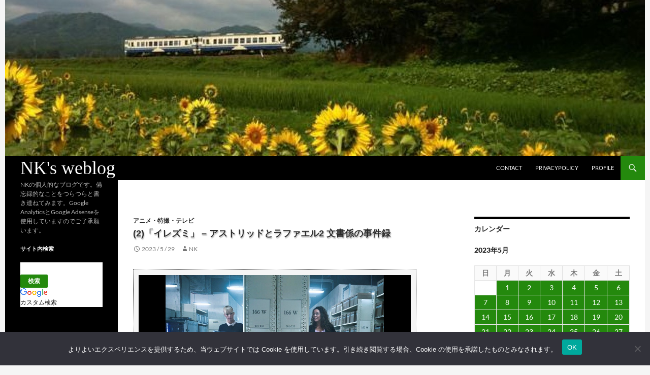

--- FILE ---
content_type: text/html; charset=UTF-8
request_url: https://kawashiri.jp/20230529/entry36195
body_size: 15914
content:
<!DOCTYPE html>
<!--[if IE 7]>
<html class="ie ie7" lang="ja">
<![endif]-->
<!--[if IE 8]>
<html class="ie ie8" lang="ja">
<![endif]-->
<!--[if !(IE 7) & !(IE 8)]><!-->
<html lang="ja">
<!--<![endif]-->
<head>

	<!-- Global site tag (gtag.js) - Google Analytics -->
<script async src="https://www.googletagmanager.com/gtag/js?id=UA-1350143-1"></script>
<script>
  window.dataLayer = window.dataLayer || [];
  function gtag(){dataLayer.push(arguments);}
  gtag('js', new Date());

  gtag('config', 'UA-1350143-1');
</script>

<script async src="//pagead2.googlesyndication.com/pagead/js/adsbygoogle.js"></script>
<script>
     (adsbygoogle = window.adsbygoogle || []).push({
          google_ad_client: "ca-pub-9980248710878085",
          enable_page_level_ads: true
     });
</script>
	
		<meta charset="UTF-8">
	<meta name="viewport" content="width=device-width">
	<title>(2)「イレズミ」 &#8211; アストリッドとラファエル2 文書係の事件録 | NK&#039;s weblog</title>
	<link rel="profile" href="http://gmpg.org/xfn/11">
	<link rel="pingback" href="https://kawashiri.jp/wp/xmlrpc.php">
	<!--[if lt IE 9]>
	<script src="https://kawashiri.jp/wp/wp-content/themes/twentyfourteen/js/html5.js"></script>
	<![endif]-->
	<meta name='robots' content='max-image-preview:large' />
<!-- Jetpack Site Verification Tags -->
<meta name="google-site-verification" content="yRex5DvbINpoFtjm_lk5Jc6IlNCz12YVbKoTVs8rCNE" />
<link rel='dns-prefetch' href='//challenges.cloudflare.com' />
<link rel='dns-prefetch' href='//secure.gravatar.com' />
<link rel='dns-prefetch' href='//www.googletagmanager.com' />
<link rel='dns-prefetch' href='//stats.wp.com' />
<link rel='dns-prefetch' href='//v0.wordpress.com' />
<link rel='dns-prefetch' href='//pagead2.googlesyndication.com' />
<link rel="alternate" type="application/rss+xml" title="NK&#039;s weblog &raquo; フィード" href="https://kawashiri.jp/feed" />
<link rel="alternate" type="application/rss+xml" title="NK&#039;s weblog &raquo; コメントフィード" href="https://kawashiri.jp/comments/feed" />
<link rel="alternate" title="oEmbed (JSON)" type="application/json+oembed" href="https://kawashiri.jp/wp-json/oembed/1.0/embed?url=https%3A%2F%2Fkawashiri.jp%2F20230529%2Fentry36195" />
<link rel="alternate" title="oEmbed (XML)" type="text/xml+oembed" href="https://kawashiri.jp/wp-json/oembed/1.0/embed?url=https%3A%2F%2Fkawashiri.jp%2F20230529%2Fentry36195&#038;format=xml" />
<style id='wp-img-auto-sizes-contain-inline-css'>
img:is([sizes=auto i],[sizes^="auto," i]){contain-intrinsic-size:3000px 1500px}
/*# sourceURL=wp-img-auto-sizes-contain-inline-css */
</style>
<link rel='stylesheet' id='twentyfourteen-jetpack-css' href='https://kawashiri.jp/wp/wp-content/plugins/jetpack/modules/theme-tools/compat/twentyfourteen.css?ver=15.4' media='all' />
<link rel='stylesheet' id='jetpack_related-posts-css' href='https://kawashiri.jp/wp/wp-content/plugins/jetpack/modules/related-posts/related-posts.css?ver=20240116' media='all' />
<style id='wp-emoji-styles-inline-css'>

	img.wp-smiley, img.emoji {
		display: inline !important;
		border: none !important;
		box-shadow: none !important;
		height: 1em !important;
		width: 1em !important;
		margin: 0 0.07em !important;
		vertical-align: -0.1em !important;
		background: none !important;
		padding: 0 !important;
	}
/*# sourceURL=wp-emoji-styles-inline-css */
</style>
<style id='wp-block-library-inline-css'>
:root{--wp-block-synced-color:#7a00df;--wp-block-synced-color--rgb:122,0,223;--wp-bound-block-color:var(--wp-block-synced-color);--wp-editor-canvas-background:#ddd;--wp-admin-theme-color:#007cba;--wp-admin-theme-color--rgb:0,124,186;--wp-admin-theme-color-darker-10:#006ba1;--wp-admin-theme-color-darker-10--rgb:0,107,160.5;--wp-admin-theme-color-darker-20:#005a87;--wp-admin-theme-color-darker-20--rgb:0,90,135;--wp-admin-border-width-focus:2px}@media (min-resolution:192dpi){:root{--wp-admin-border-width-focus:1.5px}}.wp-element-button{cursor:pointer}:root .has-very-light-gray-background-color{background-color:#eee}:root .has-very-dark-gray-background-color{background-color:#313131}:root .has-very-light-gray-color{color:#eee}:root .has-very-dark-gray-color{color:#313131}:root .has-vivid-green-cyan-to-vivid-cyan-blue-gradient-background{background:linear-gradient(135deg,#00d084,#0693e3)}:root .has-purple-crush-gradient-background{background:linear-gradient(135deg,#34e2e4,#4721fb 50%,#ab1dfe)}:root .has-hazy-dawn-gradient-background{background:linear-gradient(135deg,#faaca8,#dad0ec)}:root .has-subdued-olive-gradient-background{background:linear-gradient(135deg,#fafae1,#67a671)}:root .has-atomic-cream-gradient-background{background:linear-gradient(135deg,#fdd79a,#004a59)}:root .has-nightshade-gradient-background{background:linear-gradient(135deg,#330968,#31cdcf)}:root .has-midnight-gradient-background{background:linear-gradient(135deg,#020381,#2874fc)}:root{--wp--preset--font-size--normal:16px;--wp--preset--font-size--huge:42px}.has-regular-font-size{font-size:1em}.has-larger-font-size{font-size:2.625em}.has-normal-font-size{font-size:var(--wp--preset--font-size--normal)}.has-huge-font-size{font-size:var(--wp--preset--font-size--huge)}.has-text-align-center{text-align:center}.has-text-align-left{text-align:left}.has-text-align-right{text-align:right}.has-fit-text{white-space:nowrap!important}#end-resizable-editor-section{display:none}.aligncenter{clear:both}.items-justified-left{justify-content:flex-start}.items-justified-center{justify-content:center}.items-justified-right{justify-content:flex-end}.items-justified-space-between{justify-content:space-between}.screen-reader-text{border:0;clip-path:inset(50%);height:1px;margin:-1px;overflow:hidden;padding:0;position:absolute;width:1px;word-wrap:normal!important}.screen-reader-text:focus{background-color:#ddd;clip-path:none;color:#444;display:block;font-size:1em;height:auto;left:5px;line-height:normal;padding:15px 23px 14px;text-decoration:none;top:5px;width:auto;z-index:100000}html :where(.has-border-color){border-style:solid}html :where([style*=border-top-color]){border-top-style:solid}html :where([style*=border-right-color]){border-right-style:solid}html :where([style*=border-bottom-color]){border-bottom-style:solid}html :where([style*=border-left-color]){border-left-style:solid}html :where([style*=border-width]){border-style:solid}html :where([style*=border-top-width]){border-top-style:solid}html :where([style*=border-right-width]){border-right-style:solid}html :where([style*=border-bottom-width]){border-bottom-style:solid}html :where([style*=border-left-width]){border-left-style:solid}html :where(img[class*=wp-image-]){height:auto;max-width:100%}:where(figure){margin:0 0 1em}html :where(.is-position-sticky){--wp-admin--admin-bar--position-offset:var(--wp-admin--admin-bar--height,0px)}@media screen and (max-width:600px){html :where(.is-position-sticky){--wp-admin--admin-bar--position-offset:0px}}

/*# sourceURL=wp-block-library-inline-css */
</style><style id='global-styles-inline-css'>
:root{--wp--preset--aspect-ratio--square: 1;--wp--preset--aspect-ratio--4-3: 4/3;--wp--preset--aspect-ratio--3-4: 3/4;--wp--preset--aspect-ratio--3-2: 3/2;--wp--preset--aspect-ratio--2-3: 2/3;--wp--preset--aspect-ratio--16-9: 16/9;--wp--preset--aspect-ratio--9-16: 9/16;--wp--preset--color--black: #000;--wp--preset--color--cyan-bluish-gray: #abb8c3;--wp--preset--color--white: #fff;--wp--preset--color--pale-pink: #f78da7;--wp--preset--color--vivid-red: #cf2e2e;--wp--preset--color--luminous-vivid-orange: #ff6900;--wp--preset--color--luminous-vivid-amber: #fcb900;--wp--preset--color--light-green-cyan: #7bdcb5;--wp--preset--color--vivid-green-cyan: #00d084;--wp--preset--color--pale-cyan-blue: #8ed1fc;--wp--preset--color--vivid-cyan-blue: #0693e3;--wp--preset--color--vivid-purple: #9b51e0;--wp--preset--color--green: #24890d;--wp--preset--color--dark-gray: #2b2b2b;--wp--preset--color--medium-gray: #767676;--wp--preset--color--light-gray: #f5f5f5;--wp--preset--gradient--vivid-cyan-blue-to-vivid-purple: linear-gradient(135deg,rgb(6,147,227) 0%,rgb(155,81,224) 100%);--wp--preset--gradient--light-green-cyan-to-vivid-green-cyan: linear-gradient(135deg,rgb(122,220,180) 0%,rgb(0,208,130) 100%);--wp--preset--gradient--luminous-vivid-amber-to-luminous-vivid-orange: linear-gradient(135deg,rgb(252,185,0) 0%,rgb(255,105,0) 100%);--wp--preset--gradient--luminous-vivid-orange-to-vivid-red: linear-gradient(135deg,rgb(255,105,0) 0%,rgb(207,46,46) 100%);--wp--preset--gradient--very-light-gray-to-cyan-bluish-gray: linear-gradient(135deg,rgb(238,238,238) 0%,rgb(169,184,195) 100%);--wp--preset--gradient--cool-to-warm-spectrum: linear-gradient(135deg,rgb(74,234,220) 0%,rgb(151,120,209) 20%,rgb(207,42,186) 40%,rgb(238,44,130) 60%,rgb(251,105,98) 80%,rgb(254,248,76) 100%);--wp--preset--gradient--blush-light-purple: linear-gradient(135deg,rgb(255,206,236) 0%,rgb(152,150,240) 100%);--wp--preset--gradient--blush-bordeaux: linear-gradient(135deg,rgb(254,205,165) 0%,rgb(254,45,45) 50%,rgb(107,0,62) 100%);--wp--preset--gradient--luminous-dusk: linear-gradient(135deg,rgb(255,203,112) 0%,rgb(199,81,192) 50%,rgb(65,88,208) 100%);--wp--preset--gradient--pale-ocean: linear-gradient(135deg,rgb(255,245,203) 0%,rgb(182,227,212) 50%,rgb(51,167,181) 100%);--wp--preset--gradient--electric-grass: linear-gradient(135deg,rgb(202,248,128) 0%,rgb(113,206,126) 100%);--wp--preset--gradient--midnight: linear-gradient(135deg,rgb(2,3,129) 0%,rgb(40,116,252) 100%);--wp--preset--font-size--small: 13px;--wp--preset--font-size--medium: 20px;--wp--preset--font-size--large: 36px;--wp--preset--font-size--x-large: 42px;--wp--preset--spacing--20: 0.44rem;--wp--preset--spacing--30: 0.67rem;--wp--preset--spacing--40: 1rem;--wp--preset--spacing--50: 1.5rem;--wp--preset--spacing--60: 2.25rem;--wp--preset--spacing--70: 3.38rem;--wp--preset--spacing--80: 5.06rem;--wp--preset--shadow--natural: 6px 6px 9px rgba(0, 0, 0, 0.2);--wp--preset--shadow--deep: 12px 12px 50px rgba(0, 0, 0, 0.4);--wp--preset--shadow--sharp: 6px 6px 0px rgba(0, 0, 0, 0.2);--wp--preset--shadow--outlined: 6px 6px 0px -3px rgb(255, 255, 255), 6px 6px rgb(0, 0, 0);--wp--preset--shadow--crisp: 6px 6px 0px rgb(0, 0, 0);}:where(.is-layout-flex){gap: 0.5em;}:where(.is-layout-grid){gap: 0.5em;}body .is-layout-flex{display: flex;}.is-layout-flex{flex-wrap: wrap;align-items: center;}.is-layout-flex > :is(*, div){margin: 0;}body .is-layout-grid{display: grid;}.is-layout-grid > :is(*, div){margin: 0;}:where(.wp-block-columns.is-layout-flex){gap: 2em;}:where(.wp-block-columns.is-layout-grid){gap: 2em;}:where(.wp-block-post-template.is-layout-flex){gap: 1.25em;}:where(.wp-block-post-template.is-layout-grid){gap: 1.25em;}.has-black-color{color: var(--wp--preset--color--black) !important;}.has-cyan-bluish-gray-color{color: var(--wp--preset--color--cyan-bluish-gray) !important;}.has-white-color{color: var(--wp--preset--color--white) !important;}.has-pale-pink-color{color: var(--wp--preset--color--pale-pink) !important;}.has-vivid-red-color{color: var(--wp--preset--color--vivid-red) !important;}.has-luminous-vivid-orange-color{color: var(--wp--preset--color--luminous-vivid-orange) !important;}.has-luminous-vivid-amber-color{color: var(--wp--preset--color--luminous-vivid-amber) !important;}.has-light-green-cyan-color{color: var(--wp--preset--color--light-green-cyan) !important;}.has-vivid-green-cyan-color{color: var(--wp--preset--color--vivid-green-cyan) !important;}.has-pale-cyan-blue-color{color: var(--wp--preset--color--pale-cyan-blue) !important;}.has-vivid-cyan-blue-color{color: var(--wp--preset--color--vivid-cyan-blue) !important;}.has-vivid-purple-color{color: var(--wp--preset--color--vivid-purple) !important;}.has-black-background-color{background-color: var(--wp--preset--color--black) !important;}.has-cyan-bluish-gray-background-color{background-color: var(--wp--preset--color--cyan-bluish-gray) !important;}.has-white-background-color{background-color: var(--wp--preset--color--white) !important;}.has-pale-pink-background-color{background-color: var(--wp--preset--color--pale-pink) !important;}.has-vivid-red-background-color{background-color: var(--wp--preset--color--vivid-red) !important;}.has-luminous-vivid-orange-background-color{background-color: var(--wp--preset--color--luminous-vivid-orange) !important;}.has-luminous-vivid-amber-background-color{background-color: var(--wp--preset--color--luminous-vivid-amber) !important;}.has-light-green-cyan-background-color{background-color: var(--wp--preset--color--light-green-cyan) !important;}.has-vivid-green-cyan-background-color{background-color: var(--wp--preset--color--vivid-green-cyan) !important;}.has-pale-cyan-blue-background-color{background-color: var(--wp--preset--color--pale-cyan-blue) !important;}.has-vivid-cyan-blue-background-color{background-color: var(--wp--preset--color--vivid-cyan-blue) !important;}.has-vivid-purple-background-color{background-color: var(--wp--preset--color--vivid-purple) !important;}.has-black-border-color{border-color: var(--wp--preset--color--black) !important;}.has-cyan-bluish-gray-border-color{border-color: var(--wp--preset--color--cyan-bluish-gray) !important;}.has-white-border-color{border-color: var(--wp--preset--color--white) !important;}.has-pale-pink-border-color{border-color: var(--wp--preset--color--pale-pink) !important;}.has-vivid-red-border-color{border-color: var(--wp--preset--color--vivid-red) !important;}.has-luminous-vivid-orange-border-color{border-color: var(--wp--preset--color--luminous-vivid-orange) !important;}.has-luminous-vivid-amber-border-color{border-color: var(--wp--preset--color--luminous-vivid-amber) !important;}.has-light-green-cyan-border-color{border-color: var(--wp--preset--color--light-green-cyan) !important;}.has-vivid-green-cyan-border-color{border-color: var(--wp--preset--color--vivid-green-cyan) !important;}.has-pale-cyan-blue-border-color{border-color: var(--wp--preset--color--pale-cyan-blue) !important;}.has-vivid-cyan-blue-border-color{border-color: var(--wp--preset--color--vivid-cyan-blue) !important;}.has-vivid-purple-border-color{border-color: var(--wp--preset--color--vivid-purple) !important;}.has-vivid-cyan-blue-to-vivid-purple-gradient-background{background: var(--wp--preset--gradient--vivid-cyan-blue-to-vivid-purple) !important;}.has-light-green-cyan-to-vivid-green-cyan-gradient-background{background: var(--wp--preset--gradient--light-green-cyan-to-vivid-green-cyan) !important;}.has-luminous-vivid-amber-to-luminous-vivid-orange-gradient-background{background: var(--wp--preset--gradient--luminous-vivid-amber-to-luminous-vivid-orange) !important;}.has-luminous-vivid-orange-to-vivid-red-gradient-background{background: var(--wp--preset--gradient--luminous-vivid-orange-to-vivid-red) !important;}.has-very-light-gray-to-cyan-bluish-gray-gradient-background{background: var(--wp--preset--gradient--very-light-gray-to-cyan-bluish-gray) !important;}.has-cool-to-warm-spectrum-gradient-background{background: var(--wp--preset--gradient--cool-to-warm-spectrum) !important;}.has-blush-light-purple-gradient-background{background: var(--wp--preset--gradient--blush-light-purple) !important;}.has-blush-bordeaux-gradient-background{background: var(--wp--preset--gradient--blush-bordeaux) !important;}.has-luminous-dusk-gradient-background{background: var(--wp--preset--gradient--luminous-dusk) !important;}.has-pale-ocean-gradient-background{background: var(--wp--preset--gradient--pale-ocean) !important;}.has-electric-grass-gradient-background{background: var(--wp--preset--gradient--electric-grass) !important;}.has-midnight-gradient-background{background: var(--wp--preset--gradient--midnight) !important;}.has-small-font-size{font-size: var(--wp--preset--font-size--small) !important;}.has-medium-font-size{font-size: var(--wp--preset--font-size--medium) !important;}.has-large-font-size{font-size: var(--wp--preset--font-size--large) !important;}.has-x-large-font-size{font-size: var(--wp--preset--font-size--x-large) !important;}
/*# sourceURL=global-styles-inline-css */
</style>

<style id='classic-theme-styles-inline-css'>
/*! This file is auto-generated */
.wp-block-button__link{color:#fff;background-color:#32373c;border-radius:9999px;box-shadow:none;text-decoration:none;padding:calc(.667em + 2px) calc(1.333em + 2px);font-size:1.125em}.wp-block-file__button{background:#32373c;color:#fff;text-decoration:none}
/*# sourceURL=/wp-includes/css/classic-themes.min.css */
</style>
<link rel='stylesheet' id='contact-form-7-css' href='https://kawashiri.jp/wp/wp-content/plugins/contact-form-7/includes/css/styles.css?ver=6.1.4' media='all' />
<link rel='stylesheet' id='cookie-notice-front-css' href='https://kawashiri.jp/wp/wp-content/plugins/cookie-notice/css/front.min.css?ver=2.5.11' media='all' />
<link rel='stylesheet' id='twentyfourteen-lato-css' href='https://kawashiri.jp/wp/wp-content/themes/twentyfourteen/fonts/font-lato.css?ver=20230328' media='all' />
<link rel='stylesheet' id='genericons-css' href='https://kawashiri.jp/wp/wp-content/plugins/jetpack/_inc/genericons/genericons/genericons.css?ver=3.1' media='all' />
<link rel='stylesheet' id='twentyfourteen-style-css' href='https://kawashiri.jp/wp/wp-content/themes/twentyfourteen_custom/style.css?ver=20251202' media='all' />
<link rel='stylesheet' id='twentyfourteen-block-style-css' href='https://kawashiri.jp/wp/wp-content/themes/twentyfourteen/css/blocks.css?ver=20250715' media='all' />
<link rel='stylesheet' id='wp-pagenavi-css' href='https://kawashiri.jp/wp/wp-content/plugins/wp-pagenavi/pagenavi-css.css?ver=2.70' media='all' />
<script id="jetpack_related-posts-js-extra">
var related_posts_js_options = {"post_heading":"h4"};
//# sourceURL=jetpack_related-posts-js-extra
</script>
<script src="https://kawashiri.jp/wp/wp-content/plugins/jetpack/_inc/build/related-posts/related-posts.min.js?ver=20240116" id="jetpack_related-posts-js"></script>
<script id="cookie-notice-front-js-before">
var cnArgs = {"ajaxUrl":"https:\/\/kawashiri.jp\/wp\/wp-admin\/admin-ajax.php","nonce":"69eeff7ac1","hideEffect":"fade","position":"bottom","onScroll":false,"onScrollOffset":100,"onClick":false,"cookieName":"cookie_notice_accepted","cookieTime":2592000,"cookieTimeRejected":2592000,"globalCookie":false,"redirection":false,"cache":false,"revokeCookies":false,"revokeCookiesOpt":"automatic"};

//# sourceURL=cookie-notice-front-js-before
</script>
<script src="https://kawashiri.jp/wp/wp-content/plugins/cookie-notice/js/front.min.js?ver=2.5.11" id="cookie-notice-front-js"></script>
<script src="https://kawashiri.jp/wp/wp-includes/js/jquery/jquery.min.js?ver=3.7.1" id="jquery-core-js"></script>
<script src="https://kawashiri.jp/wp/wp-includes/js/jquery/jquery-migrate.min.js?ver=3.4.1" id="jquery-migrate-js"></script>
<script src="https://kawashiri.jp/wp/wp-content/themes/twentyfourteen/js/functions.js?ver=20250729" id="twentyfourteen-script-js" defer data-wp-strategy="defer"></script>

<!-- Site Kit によって追加された Google タグ（gtag.js）スニペット -->
<!-- Google アナリティクス スニペット (Site Kit が追加) -->
<script src="https://www.googletagmanager.com/gtag/js?id=GT-MR29KPW" id="google_gtagjs-js" async></script>
<script id="google_gtagjs-js-after">
window.dataLayer = window.dataLayer || [];function gtag(){dataLayer.push(arguments);}
gtag("set","linker",{"domains":["kawashiri.jp"]});
gtag("js", new Date());
gtag("set", "developer_id.dZTNiMT", true);
gtag("config", "GT-MR29KPW");
//# sourceURL=google_gtagjs-js-after
</script>
<link rel="https://api.w.org/" href="https://kawashiri.jp/wp-json/" /><link rel="alternate" title="JSON" type="application/json" href="https://kawashiri.jp/wp-json/wp/v2/posts/36195" /><link rel="EditURI" type="application/rsd+xml" title="RSD" href="https://kawashiri.jp/wp/xmlrpc.php?rsd" />
<meta name="generator" content="WordPress 6.9" />
<link rel="canonical" href="https://kawashiri.jp/20230529/entry36195" />
<link rel='shortlink' href='https://wp.me/p5eiiO-9pN' />
<meta name="generator" content="Site Kit by Google 1.170.0" />	<style>img#wpstats{display:none}</style>
		
<!-- Site Kit が追加した Google AdSense メタタグ -->
<meta name="google-adsense-platform-account" content="ca-host-pub-2644536267352236">
<meta name="google-adsense-platform-domain" content="sitekit.withgoogle.com">
<!-- Site Kit が追加した End Google AdSense メタタグ -->

<!-- Google AdSense スニペット (Site Kit が追加) -->
<script async src="https://pagead2.googlesyndication.com/pagead/js/adsbygoogle.js?client=ca-pub-9980248710878085&amp;host=ca-host-pub-2644536267352236" crossorigin="anonymous"></script>

<!-- (ここまで) Google AdSense スニペット (Site Kit が追加) -->

<!-- Jetpack Open Graph Tags -->
<meta property="og:type" content="article" />
<meta property="og:title" content="(2)「イレズミ」 &#8211; アストリッドとラファエル2 文書係の事件録" />
<meta property="og:url" content="https://kawashiri.jp/20230529/entry36195" />
<meta property="og:description" content="理論派×熱血コンビが事件を解決！フランス発ミステリー、シーズン２。殺害された日本人の画廊経営者と暴力団の関係は&hellip;" />
<meta property="article:published_time" content="2023-05-29T06:00:57+00:00" />
<meta property="article:modified_time" content="2023-05-30T00:34:01+00:00" />
<meta property="og:site_name" content="NK&#039;s weblog" />
<meta property="og:image" content="https://s0.wp.com/i/blank.jpg" />
<meta property="og:image:width" content="200" />
<meta property="og:image:height" content="200" />
<meta property="og:image:alt" content="" />
<meta property="og:locale" content="ja_JP" />
<meta name="twitter:text:title" content="(2)「イレズミ」 &#8211; アストリッドとラファエル2 文書係の事件録" />
<meta name="twitter:card" content="summary" />

<!-- End Jetpack Open Graph Tags -->

</head>

<body class="wp-singular post-template-default single single-post postid-36195 single-format-standard wp-embed-responsive wp-theme-twentyfourteen wp-child-theme-twentyfourteen_custom cookies-not-set group-blog header-image singular">
<div id="page" class="hfeed site">
		<div id="site-header">
		<a href="https://kawashiri.jp/" rel="home">
			<img src="https://www.kawashiri.jp/wp/wp-content/uploads/cropped-l_2048_1536_1689DB9A-03E6-481D-B62C-A5675B63FD5F.jpeg" width="1260" height="307" alt="NK&#039;s weblog">
		</a>
	</div>
	
	<header id="masthead" class="site-header" role="banner">
		<div class="header-main">
			<h1 class="site-title"><a href="https://kawashiri.jp/" rel="home">NK&#039;s weblog</a></h1>

			<div class="search-toggle">
				<a href="#search-container" class="screen-reader-text" aria-expanded="false" aria-controls="search-container">検索</a>
			</div>

			<nav id="primary-navigation" class="site-navigation primary-navigation" role="navigation">
				<button class="menu-toggle">メインメニュー</button>
				<a class="screen-reader-text skip-link" href="#content">コンテンツへスキップ</a>
				<div id="primary-menu" class="nav-menu"><ul>
<li class="page_item page-item-12666"><a href="https://kawashiri.jp/contact">Contact</a></li>
<li class="page_item page-item-37218"><a href="https://kawashiri.jp/privacypolicy">PrivacyPolicy</a></li>
<li class="page_item page-item-11"><a href="https://kawashiri.jp/_profile">Profile</a></li>
</ul></div>
			</nav>
		</div>

		<div id="search-container" class="search-box-wrapper hide">
			<div class="search-box">
				<form role="search" method="get" class="search-form" action="https://kawashiri.jp/">
				<label>
					<span class="screen-reader-text">検索:</span>
					<input type="search" class="search-field" placeholder="検索&hellip;" value="" name="s" />
				</label>
				<input type="submit" class="search-submit" value="検索" />
			</form>			</div>
		</div>
	</header><!-- #masthead -->

	<div id="main" class="site-main">

	<div id="primary" class="content-area">
		<div id="content" class="site-content" role="main">
			
<article id="post-36195" class="post-36195 post type-post status-publish format-standard hentry category-14">
	
	<header class="entry-header">
				<div class="entry-meta">
			<span class="cat-links"><a href="https://kawashiri.jp/category/%e3%82%a2%e3%83%8b%e3%83%a1%e3%83%bb%e7%89%b9%e6%92%ae%e3%83%bb%e3%83%86%e3%83%ac%e3%83%93" rel="category tag">アニメ・特撮・テレビ</a></span>
		</div>
			<h1 class="entry-title">(2)「イレズミ」 &#8211; アストリッドとラファエル2 文書係の事件録</h1>
		<div class="entry-meta">
			<span class="entry-date"><a href="https://kawashiri.jp/20230529/entry36195" rel="bookmark"><time class="entry-date" datetime="2023-05-29T15:00:57+09:00">2023 / 5 / 29</time></a></span> <span class="byline"><span class="author vcard"><a class="url fn n" href="https://kawashiri.jp/author/nk" rel="author">NK</a></span></span>		</div><!-- .entry-meta -->
	</header><!-- .entry-header -->

		<div class="entry-content">
		<blockquote><p><a href="https://www.nhk.jp/p/astridetraphaelle2/ts/3LZ776G9GZ/episode/te/L8L7895WM7/"><img decoding="async" class="alignnone size-full" src="https://kawashiri.jp/wp/wp-content/uploads/2023/05/d7ae104d0626e992ddfa4cfd66da99f6_ll.jpg" alt="" /></a><br />
理論派×熱血コンビが事件を解決！フランス発ミステリー、シーズン２。殺害された日本人の画廊経営者と暴力団の関係は？アストリッドのなじみの日本食料品店にいたのは誰？日本人の画廊経営者キムラが入浴中に刺殺される。長年護衛を務めるケンがその場を離れていた間の犯行だった。画廊は日本の暴力団と関係が疑われ、組織犯罪部も数年前からマークしていた。ラファエルは関係者への聞き込みを開始するが、不慣れな日本の作法に悪戦苦闘。日本文化に詳しいアストリッドに、画廊で働くヒロから話を聞くよう頼む。アストリッドが、なじみの日本食料品店の茶室を借りるため普段と違う曜日に店に行くと…。</p></blockquote>
<p>情報源: <em><a href="https://www.nhk.jp/p/astridetraphaelle2/ts/3LZ776G9GZ/episode/te/L8L7895WM7/">(2)「イレズミ」 &#8211; アストリッドとラファエル2 文書係の事件録 &#8211; NHK</a></em></p>
<p>　先週から<a href="https://www.nhk.jp/p/astridetraphaelle2/ts/3LZ776G9GZ/">「アストリッドとラファエル2 文書係の事件録」</a>が始まりました。今週は<a href="https://www.nhk.jp/p/astridetraphaelle2/ts/3LZ776G9GZ/episode/te/L8L7895WM7/">「イレズミ」</a>と言うことでヤクザが題材となっています。アストリッドが幼少(?)の頃から日本食料品店のタナカさんから教えられた日本のしきたり的のものが出てきてましたが、ところどころに微妙な解釈の違いが見受けられるのはフランス人の解釈なので仕方がないのでしょう。</p>

<div id='jp-relatedposts' class='jp-relatedposts' >
	<h3 class="jp-relatedposts-headline"><em>関連</em></h3>
</div>	</div><!-- .entry-content -->
	
	</article><!-- #post-36195 -->
		<nav class="navigation post-navigation">
		<h1 class="screen-reader-text">
			投稿ナビゲーション		</h1>
		<div class="nav-links">
			<a href="https://kawashiri.jp/20230528/entry36202" rel="prev"><span class="meta-nav">前の投稿</span>大相撲五月場所千秋楽</a><a href="https://kawashiri.jp/20230530/entry36199" rel="next"><span class="meta-nav">次の投稿</span>「アトラクション」</a>			</div><!-- .nav-links -->
		</nav><!-- .navigation -->
				</div><!-- #content -->
	</div><!-- #primary -->

<div id="content-sidebar" class="content-sidebar widget-area" role="complementary">
	<aside id="calendar-4" class="widget widget_calendar"><h1 class="widget-title">カレンダー</h1><div id="calendar_wrap" class="calendar_wrap"><table id="wp-calendar" class="wp-calendar-table">
	<caption>2023年5月</caption>
	<thead>
	<tr>
		<th scope="col" aria-label="日曜日">日</th>
		<th scope="col" aria-label="月曜日">月</th>
		<th scope="col" aria-label="火曜日">火</th>
		<th scope="col" aria-label="水曜日">水</th>
		<th scope="col" aria-label="木曜日">木</th>
		<th scope="col" aria-label="金曜日">金</th>
		<th scope="col" aria-label="土曜日">土</th>
	</tr>
	</thead>
	<tbody>
	<tr>
		<td colspan="1" class="pad">&nbsp;</td><td><a href="https://kawashiri.jp/2023/05/01" aria-label="2023年5月1日 に投稿を公開">1</a></td><td><a href="https://kawashiri.jp/2023/05/02" aria-label="2023年5月2日 に投稿を公開">2</a></td><td><a href="https://kawashiri.jp/2023/05/03" aria-label="2023年5月3日 に投稿を公開">3</a></td><td><a href="https://kawashiri.jp/2023/05/04" aria-label="2023年5月4日 に投稿を公開">4</a></td><td><a href="https://kawashiri.jp/2023/05/05" aria-label="2023年5月5日 に投稿を公開">5</a></td><td><a href="https://kawashiri.jp/2023/05/06" aria-label="2023年5月6日 に投稿を公開">6</a></td>
	</tr>
	<tr>
		<td><a href="https://kawashiri.jp/2023/05/07" aria-label="2023年5月7日 に投稿を公開">7</a></td><td><a href="https://kawashiri.jp/2023/05/08" aria-label="2023年5月8日 に投稿を公開">8</a></td><td><a href="https://kawashiri.jp/2023/05/09" aria-label="2023年5月9日 に投稿を公開">9</a></td><td><a href="https://kawashiri.jp/2023/05/10" aria-label="2023年5月10日 に投稿を公開">10</a></td><td><a href="https://kawashiri.jp/2023/05/11" aria-label="2023年5月11日 に投稿を公開">11</a></td><td><a href="https://kawashiri.jp/2023/05/12" aria-label="2023年5月12日 に投稿を公開">12</a></td><td><a href="https://kawashiri.jp/2023/05/13" aria-label="2023年5月13日 に投稿を公開">13</a></td>
	</tr>
	<tr>
		<td><a href="https://kawashiri.jp/2023/05/14" aria-label="2023年5月14日 に投稿を公開">14</a></td><td><a href="https://kawashiri.jp/2023/05/15" aria-label="2023年5月15日 に投稿を公開">15</a></td><td><a href="https://kawashiri.jp/2023/05/16" aria-label="2023年5月16日 に投稿を公開">16</a></td><td><a href="https://kawashiri.jp/2023/05/17" aria-label="2023年5月17日 に投稿を公開">17</a></td><td><a href="https://kawashiri.jp/2023/05/18" aria-label="2023年5月18日 に投稿を公開">18</a></td><td><a href="https://kawashiri.jp/2023/05/19" aria-label="2023年5月19日 に投稿を公開">19</a></td><td><a href="https://kawashiri.jp/2023/05/20" aria-label="2023年5月20日 に投稿を公開">20</a></td>
	</tr>
	<tr>
		<td><a href="https://kawashiri.jp/2023/05/21" aria-label="2023年5月21日 に投稿を公開">21</a></td><td><a href="https://kawashiri.jp/2023/05/22" aria-label="2023年5月22日 に投稿を公開">22</a></td><td><a href="https://kawashiri.jp/2023/05/23" aria-label="2023年5月23日 に投稿を公開">23</a></td><td><a href="https://kawashiri.jp/2023/05/24" aria-label="2023年5月24日 に投稿を公開">24</a></td><td><a href="https://kawashiri.jp/2023/05/25" aria-label="2023年5月25日 に投稿を公開">25</a></td><td><a href="https://kawashiri.jp/2023/05/26" aria-label="2023年5月26日 に投稿を公開">26</a></td><td><a href="https://kawashiri.jp/2023/05/27" aria-label="2023年5月27日 に投稿を公開">27</a></td>
	</tr>
	<tr>
		<td><a href="https://kawashiri.jp/2023/05/28" aria-label="2023年5月28日 に投稿を公開">28</a></td><td><a href="https://kawashiri.jp/2023/05/29" aria-label="2023年5月29日 に投稿を公開">29</a></td><td><a href="https://kawashiri.jp/2023/05/30" aria-label="2023年5月30日 に投稿を公開">30</a></td><td><a href="https://kawashiri.jp/2023/05/31" aria-label="2023年5月31日 に投稿を公開">31</a></td>
		<td class="pad" colspan="3">&nbsp;</td>
	</tr>
	</tbody>
	</table><nav aria-label="前と次の月" class="wp-calendar-nav">
		<span class="wp-calendar-nav-prev"><a href="https://kawashiri.jp/2023/04">&laquo; 4月</a></span>
		<span class="pad">&nbsp;</span>
		<span class="wp-calendar-nav-next"><a href="https://kawashiri.jp/2023/06">6月 &raquo;</a></span>
	</nav></div></aside><aside id="block-3" class="widget widget_block"><script async src="https://pagead2.googlesyndication.com/pagead/js/adsbygoogle.js?client=ca-pub-9980248710878085"
     crossorigin="anonymous"></script>
<!-- レスポンシブ -->
<ins class="adsbygoogle"
     style="display:block"
     data-ad-client="ca-pub-9980248710878085"
     data-ad-slot="7562484697"
     data-ad-format="auto"
     data-full-width-responsive="true"></ins>
<script>
     (adsbygoogle = window.adsbygoogle || []).push({});
</script></aside><aside id="categories-222223733" class="widget widget_categories"><h1 class="widget-title">カテゴリー</h1><nav aria-label="カテゴリー">
			<ul>
					<li class="cat-item cat-item-15"><a href="https://kawashiri.jp/category/ipodipadiphone">iPod/iPad/iPhone</a>
</li>
	<li class="cat-item cat-item-5"><a href="https://kawashiri.jp/category/macpc">Mac/PC</a>
</li>
	<li class="cat-item cat-item-6"><a href="https://kawashiri.jp/category/movabletype">MovableType</a>
</li>
	<li class="cat-item cat-item-12"><a href="https://kawashiri.jp/category/palmclie">Palm/CLIE</a>
</li>
	<li class="cat-item cat-item-11"><a href="https://kawashiri.jp/category/phswillcomymobile">PHS/willcom/Ymobile</a>
</li>
	<li class="cat-item cat-item-10"><a href="https://kawashiri.jp/category/sbserenebach">sb/SereneBach</a>
</li>
	<li class="cat-item cat-item-17"><a href="https://kawashiri.jp/category/wordpress">WordPress</a>
</li>
	<li class="cat-item cat-item-14"><a href="https://kawashiri.jp/category/%e3%82%a2%e3%83%8b%e3%83%a1%e3%83%bb%e7%89%b9%e6%92%ae%e3%83%bb%e3%83%86%e3%83%ac%e3%83%93">アニメ・特撮・テレビ</a>
</li>
	<li class="cat-item cat-item-20"><a href="https://kawashiri.jp/category/%e3%82%ac%e3%82%b8%e3%82%a7%e3%83%83%e3%83%88">ガジェット</a>
</li>
	<li class="cat-item cat-item-7"><a href="https://kawashiri.jp/category/%e3%82%b5%e3%83%bc%e3%83%90%e3%83%bc%e6%a7%8b%e7%af%89%e3%83%bb%e3%82%a4%e3%83%b3%e3%82%bf%e3%83%bc%e3%83%8d%e3%83%83%e3%83%88%e7%92%b0%e5%a2%83">サーバー構築・インターネット環境</a>
</li>
	<li class="cat-item cat-item-4"><a href="https://kawashiri.jp/category/%e3%82%b9%e3%83%9d%e3%83%bc%e3%83%84">スポーツ</a>
</li>
	<li class="cat-item cat-item-3"><a href="https://kawashiri.jp/category/%e3%83%97%e3%83%ad%e3%83%ac%e3%82%b9%e3%83%bb%e5%a4%a7%e7%9b%b8%e6%92%b2%e3%83%bb%e6%a0%bc%e9%97%98%e6%8a%80">プロレス・大相撲・格闘技</a>
</li>
	<li class="cat-item cat-item-9"><a href="https://kawashiri.jp/category/%e3%83%a2%e3%83%96%e3%83%ad%e3%82%b0">モブログ</a>
</li>
	<li class="cat-item cat-item-16"><a href="https://kawashiri.jp/category/%e6%97%a5%e8%a8%98%e3%83%bb%e3%82%b3%e3%83%a9%e3%83%a0%e3%83%bb%e3%81%a4%e3%81%b6%e3%82%84%e3%81%8d">日記・コラム・つぶやき</a>
</li>
	<li class="cat-item cat-item-8"><a href="https://kawashiri.jp/category/%e6%98%a0%e7%94%bb%e3%83%bb%e3%83%93%e3%83%87%e3%82%aa%e3%83%bbdvd">映画・ビデオ・DVD</a>
</li>
	<li class="cat-item cat-item-13"><a href="https://kawashiri.jp/category/%e8%bb%8a">車</a>
</li>
	<li class="cat-item cat-item-22"><a href="https://kawashiri.jp/category/%e9%a3%9f%e3%81%b9%e7%89%a9%e9%a3%b2%e3%81%bf%e7%89%a9">食べ物&amp;飲み物</a>
</li>
			</ul>

			</nav></aside><aside id="archives-4" class="widget widget_archive"><h1 class="widget-title">アーカイブ</h1>		<label class="screen-reader-text" for="archives-dropdown-4">アーカイブ</label>
		<select id="archives-dropdown-4" name="archive-dropdown">
			
			<option value="">月を選択</option>
				<option value='https://kawashiri.jp/2026/01'> 2026年1月 &nbsp;(13)</option>
	<option value='https://kawashiri.jp/2025/12'> 2025年12月 &nbsp;(24)</option>
	<option value='https://kawashiri.jp/2025/11'> 2025年11月 &nbsp;(15)</option>
	<option value='https://kawashiri.jp/2025/10'> 2025年10月 &nbsp;(24)</option>
	<option value='https://kawashiri.jp/2025/09'> 2025年9月 &nbsp;(27)</option>
	<option value='https://kawashiri.jp/2025/08'> 2025年8月 &nbsp;(24)</option>
	<option value='https://kawashiri.jp/2025/07'> 2025年7月 &nbsp;(32)</option>
	<option value='https://kawashiri.jp/2025/06'> 2025年6月 &nbsp;(30)</option>
	<option value='https://kawashiri.jp/2025/05'> 2025年5月 &nbsp;(36)</option>
	<option value='https://kawashiri.jp/2025/04'> 2025年4月 &nbsp;(36)</option>
	<option value='https://kawashiri.jp/2025/03'> 2025年3月 &nbsp;(40)</option>
	<option value='https://kawashiri.jp/2025/02'> 2025年2月 &nbsp;(39)</option>
	<option value='https://kawashiri.jp/2025/01'> 2025年1月 &nbsp;(43)</option>
	<option value='https://kawashiri.jp/2024/12'> 2024年12月 &nbsp;(42)</option>
	<option value='https://kawashiri.jp/2024/11'> 2024年11月 &nbsp;(42)</option>
	<option value='https://kawashiri.jp/2024/10'> 2024年10月 &nbsp;(41)</option>
	<option value='https://kawashiri.jp/2024/09'> 2024年9月 &nbsp;(49)</option>
	<option value='https://kawashiri.jp/2024/08'> 2024年8月 &nbsp;(50)</option>
	<option value='https://kawashiri.jp/2024/07'> 2024年7月 &nbsp;(40)</option>
	<option value='https://kawashiri.jp/2024/06'> 2024年6月 &nbsp;(45)</option>
	<option value='https://kawashiri.jp/2024/05'> 2024年5月 &nbsp;(45)</option>
	<option value='https://kawashiri.jp/2024/04'> 2024年4月 &nbsp;(45)</option>
	<option value='https://kawashiri.jp/2024/03'> 2024年3月 &nbsp;(54)</option>
	<option value='https://kawashiri.jp/2024/02'> 2024年2月 &nbsp;(45)</option>
	<option value='https://kawashiri.jp/2024/01'> 2024年1月 &nbsp;(42)</option>
	<option value='https://kawashiri.jp/2023/12'> 2023年12月 &nbsp;(63)</option>
	<option value='https://kawashiri.jp/2023/11'> 2023年11月 &nbsp;(48)</option>
	<option value='https://kawashiri.jp/2023/10'> 2023年10月 &nbsp;(44)</option>
	<option value='https://kawashiri.jp/2023/09'> 2023年9月 &nbsp;(45)</option>
	<option value='https://kawashiri.jp/2023/08'> 2023年8月 &nbsp;(52)</option>
	<option value='https://kawashiri.jp/2023/07'> 2023年7月 &nbsp;(50)</option>
	<option value='https://kawashiri.jp/2023/06'> 2023年6月 &nbsp;(51)</option>
	<option value='https://kawashiri.jp/2023/05'> 2023年5月 &nbsp;(47)</option>
	<option value='https://kawashiri.jp/2023/04'> 2023年4月 &nbsp;(44)</option>
	<option value='https://kawashiri.jp/2023/03'> 2023年3月 &nbsp;(47)</option>
	<option value='https://kawashiri.jp/2023/02'> 2023年2月 &nbsp;(37)</option>
	<option value='https://kawashiri.jp/2023/01'> 2023年1月 &nbsp;(41)</option>
	<option value='https://kawashiri.jp/2022/12'> 2022年12月 &nbsp;(67)</option>
	<option value='https://kawashiri.jp/2022/11'> 2022年11月 &nbsp;(45)</option>
	<option value='https://kawashiri.jp/2022/10'> 2022年10月 &nbsp;(49)</option>
	<option value='https://kawashiri.jp/2022/09'> 2022年9月 &nbsp;(55)</option>
	<option value='https://kawashiri.jp/2022/08'> 2022年8月 &nbsp;(56)</option>
	<option value='https://kawashiri.jp/2022/07'> 2022年7月 &nbsp;(52)</option>
	<option value='https://kawashiri.jp/2022/06'> 2022年6月 &nbsp;(54)</option>
	<option value='https://kawashiri.jp/2022/05'> 2022年5月 &nbsp;(52)</option>
	<option value='https://kawashiri.jp/2022/04'> 2022年4月 &nbsp;(46)</option>
	<option value='https://kawashiri.jp/2022/03'> 2022年3月 &nbsp;(44)</option>
	<option value='https://kawashiri.jp/2022/02'> 2022年2月 &nbsp;(35)</option>
	<option value='https://kawashiri.jp/2022/01'> 2022年1月 &nbsp;(38)</option>
	<option value='https://kawashiri.jp/2021/12'> 2021年12月 &nbsp;(45)</option>
	<option value='https://kawashiri.jp/2021/11'> 2021年11月 &nbsp;(45)</option>
	<option value='https://kawashiri.jp/2021/10'> 2021年10月 &nbsp;(43)</option>
	<option value='https://kawashiri.jp/2021/09'> 2021年9月 &nbsp;(40)</option>
	<option value='https://kawashiri.jp/2021/08'> 2021年8月 &nbsp;(50)</option>
	<option value='https://kawashiri.jp/2021/07'> 2021年7月 &nbsp;(45)</option>
	<option value='https://kawashiri.jp/2021/06'> 2021年6月 &nbsp;(47)</option>
	<option value='https://kawashiri.jp/2021/05'> 2021年5月 &nbsp;(49)</option>
	<option value='https://kawashiri.jp/2021/04'> 2021年4月 &nbsp;(43)</option>
	<option value='https://kawashiri.jp/2021/03'> 2021年3月 &nbsp;(46)</option>
	<option value='https://kawashiri.jp/2021/02'> 2021年2月 &nbsp;(39)</option>
	<option value='https://kawashiri.jp/2021/01'> 2021年1月 &nbsp;(45)</option>
	<option value='https://kawashiri.jp/2020/12'> 2020年12月 &nbsp;(46)</option>
	<option value='https://kawashiri.jp/2020/11'> 2020年11月 &nbsp;(46)</option>
	<option value='https://kawashiri.jp/2020/10'> 2020年10月 &nbsp;(49)</option>
	<option value='https://kawashiri.jp/2020/09'> 2020年9月 &nbsp;(42)</option>
	<option value='https://kawashiri.jp/2020/08'> 2020年8月 &nbsp;(56)</option>
	<option value='https://kawashiri.jp/2020/07'> 2020年7月 &nbsp;(44)</option>
	<option value='https://kawashiri.jp/2020/06'> 2020年6月 &nbsp;(44)</option>
	<option value='https://kawashiri.jp/2020/05'> 2020年5月 &nbsp;(39)</option>
	<option value='https://kawashiri.jp/2020/04'> 2020年4月 &nbsp;(35)</option>
	<option value='https://kawashiri.jp/2020/03'> 2020年3月 &nbsp;(43)</option>
	<option value='https://kawashiri.jp/2020/02'> 2020年2月 &nbsp;(46)</option>
	<option value='https://kawashiri.jp/2020/01'> 2020年1月 &nbsp;(45)</option>
	<option value='https://kawashiri.jp/2019/12'> 2019年12月 &nbsp;(48)</option>
	<option value='https://kawashiri.jp/2019/11'> 2019年11月 &nbsp;(45)</option>
	<option value='https://kawashiri.jp/2019/10'> 2019年10月 &nbsp;(39)</option>
	<option value='https://kawashiri.jp/2019/09'> 2019年9月 &nbsp;(41)</option>
	<option value='https://kawashiri.jp/2019/08'> 2019年8月 &nbsp;(56)</option>
	<option value='https://kawashiri.jp/2019/07'> 2019年7月 &nbsp;(41)</option>
	<option value='https://kawashiri.jp/2019/06'> 2019年6月 &nbsp;(46)</option>
	<option value='https://kawashiri.jp/2019/05'> 2019年5月 &nbsp;(52)</option>
	<option value='https://kawashiri.jp/2019/04'> 2019年4月 &nbsp;(59)</option>
	<option value='https://kawashiri.jp/2019/03'> 2019年3月 &nbsp;(48)</option>
	<option value='https://kawashiri.jp/2019/02'> 2019年2月 &nbsp;(40)</option>
	<option value='https://kawashiri.jp/2019/01'> 2019年1月 &nbsp;(39)</option>
	<option value='https://kawashiri.jp/2018/12'> 2018年12月 &nbsp;(44)</option>
	<option value='https://kawashiri.jp/2018/11'> 2018年11月 &nbsp;(45)</option>
	<option value='https://kawashiri.jp/2018/10'> 2018年10月 &nbsp;(43)</option>
	<option value='https://kawashiri.jp/2018/09'> 2018年9月 &nbsp;(54)</option>
	<option value='https://kawashiri.jp/2018/08'> 2018年8月 &nbsp;(58)</option>
	<option value='https://kawashiri.jp/2018/07'> 2018年7月 &nbsp;(61)</option>
	<option value='https://kawashiri.jp/2018/06'> 2018年6月 &nbsp;(48)</option>
	<option value='https://kawashiri.jp/2018/05'> 2018年5月 &nbsp;(40)</option>
	<option value='https://kawashiri.jp/2018/04'> 2018年4月 &nbsp;(47)</option>
	<option value='https://kawashiri.jp/2018/03'> 2018年3月 &nbsp;(49)</option>
	<option value='https://kawashiri.jp/2018/02'> 2018年2月 &nbsp;(41)</option>
	<option value='https://kawashiri.jp/2018/01'> 2018年1月 &nbsp;(47)</option>
	<option value='https://kawashiri.jp/2017/12'> 2017年12月 &nbsp;(43)</option>
	<option value='https://kawashiri.jp/2017/11'> 2017年11月 &nbsp;(43)</option>
	<option value='https://kawashiri.jp/2017/10'> 2017年10月 &nbsp;(44)</option>
	<option value='https://kawashiri.jp/2017/09'> 2017年9月 &nbsp;(43)</option>
	<option value='https://kawashiri.jp/2017/08'> 2017年8月 &nbsp;(43)</option>
	<option value='https://kawashiri.jp/2017/07'> 2017年7月 &nbsp;(52)</option>
	<option value='https://kawashiri.jp/2017/06'> 2017年6月 &nbsp;(41)</option>
	<option value='https://kawashiri.jp/2017/05'> 2017年5月 &nbsp;(37)</option>
	<option value='https://kawashiri.jp/2017/04'> 2017年4月 &nbsp;(35)</option>
	<option value='https://kawashiri.jp/2017/03'> 2017年3月 &nbsp;(55)</option>
	<option value='https://kawashiri.jp/2017/02'> 2017年2月 &nbsp;(40)</option>
	<option value='https://kawashiri.jp/2017/01'> 2017年1月 &nbsp;(40)</option>
	<option value='https://kawashiri.jp/2016/12'> 2016年12月 &nbsp;(37)</option>
	<option value='https://kawashiri.jp/2016/11'> 2016年11月 &nbsp;(39)</option>
	<option value='https://kawashiri.jp/2016/10'> 2016年10月 &nbsp;(40)</option>
	<option value='https://kawashiri.jp/2016/09'> 2016年9月 &nbsp;(41)</option>
	<option value='https://kawashiri.jp/2016/08'> 2016年8月 &nbsp;(34)</option>
	<option value='https://kawashiri.jp/2016/07'> 2016年7月 &nbsp;(37)</option>
	<option value='https://kawashiri.jp/2016/06'> 2016年6月 &nbsp;(42)</option>
	<option value='https://kawashiri.jp/2016/05'> 2016年5月 &nbsp;(48)</option>
	<option value='https://kawashiri.jp/2016/04'> 2016年4月 &nbsp;(45)</option>
	<option value='https://kawashiri.jp/2016/03'> 2016年3月 &nbsp;(45)</option>
	<option value='https://kawashiri.jp/2016/02'> 2016年2月 &nbsp;(39)</option>
	<option value='https://kawashiri.jp/2016/01'> 2016年1月 &nbsp;(48)</option>
	<option value='https://kawashiri.jp/2015/12'> 2015年12月 &nbsp;(52)</option>
	<option value='https://kawashiri.jp/2015/11'> 2015年11月 &nbsp;(38)</option>
	<option value='https://kawashiri.jp/2015/10'> 2015年10月 &nbsp;(44)</option>
	<option value='https://kawashiri.jp/2015/09'> 2015年9月 &nbsp;(43)</option>
	<option value='https://kawashiri.jp/2015/08'> 2015年8月 &nbsp;(44)</option>
	<option value='https://kawashiri.jp/2015/07'> 2015年7月 &nbsp;(46)</option>
	<option value='https://kawashiri.jp/2015/06'> 2015年6月 &nbsp;(42)</option>
	<option value='https://kawashiri.jp/2015/05'> 2015年5月 &nbsp;(49)</option>
	<option value='https://kawashiri.jp/2015/04'> 2015年4月 &nbsp;(44)</option>
	<option value='https://kawashiri.jp/2015/03'> 2015年3月 &nbsp;(49)</option>
	<option value='https://kawashiri.jp/2015/02'> 2015年2月 &nbsp;(44)</option>
	<option value='https://kawashiri.jp/2015/01'> 2015年1月 &nbsp;(41)</option>
	<option value='https://kawashiri.jp/2014/12'> 2014年12月 &nbsp;(39)</option>
	<option value='https://kawashiri.jp/2014/11'> 2014年11月 &nbsp;(47)</option>
	<option value='https://kawashiri.jp/2014/10'> 2014年10月 &nbsp;(52)</option>
	<option value='https://kawashiri.jp/2014/09'> 2014年9月 &nbsp;(37)</option>
	<option value='https://kawashiri.jp/2014/08'> 2014年8月 &nbsp;(59)</option>
	<option value='https://kawashiri.jp/2014/07'> 2014年7月 &nbsp;(44)</option>
	<option value='https://kawashiri.jp/2014/06'> 2014年6月 &nbsp;(45)</option>
	<option value='https://kawashiri.jp/2014/05'> 2014年5月 &nbsp;(47)</option>
	<option value='https://kawashiri.jp/2014/04'> 2014年4月 &nbsp;(43)</option>
	<option value='https://kawashiri.jp/2014/03'> 2014年3月 &nbsp;(48)</option>
	<option value='https://kawashiri.jp/2014/02'> 2014年2月 &nbsp;(43)</option>
	<option value='https://kawashiri.jp/2014/01'> 2014年1月 &nbsp;(38)</option>
	<option value='https://kawashiri.jp/2013/12'> 2013年12月 &nbsp;(37)</option>
	<option value='https://kawashiri.jp/2013/11'> 2013年11月 &nbsp;(47)</option>
	<option value='https://kawashiri.jp/2013/10'> 2013年10月 &nbsp;(37)</option>
	<option value='https://kawashiri.jp/2013/09'> 2013年9月 &nbsp;(37)</option>
	<option value='https://kawashiri.jp/2013/08'> 2013年8月 &nbsp;(48)</option>
	<option value='https://kawashiri.jp/2013/07'> 2013年7月 &nbsp;(40)</option>
	<option value='https://kawashiri.jp/2013/06'> 2013年6月 &nbsp;(38)</option>
	<option value='https://kawashiri.jp/2013/05'> 2013年5月 &nbsp;(38)</option>
	<option value='https://kawashiri.jp/2013/04'> 2013年4月 &nbsp;(39)</option>
	<option value='https://kawashiri.jp/2013/03'> 2013年3月 &nbsp;(47)</option>
	<option value='https://kawashiri.jp/2013/02'> 2013年2月 &nbsp;(37)</option>
	<option value='https://kawashiri.jp/2013/01'> 2013年1月 &nbsp;(35)</option>
	<option value='https://kawashiri.jp/2012/12'> 2012年12月 &nbsp;(37)</option>
	<option value='https://kawashiri.jp/2012/11'> 2012年11月 &nbsp;(40)</option>
	<option value='https://kawashiri.jp/2012/10'> 2012年10月 &nbsp;(36)</option>
	<option value='https://kawashiri.jp/2012/09'> 2012年9月 &nbsp;(43)</option>
	<option value='https://kawashiri.jp/2012/08'> 2012年8月 &nbsp;(42)</option>
	<option value='https://kawashiri.jp/2012/07'> 2012年7月 &nbsp;(45)</option>
	<option value='https://kawashiri.jp/2012/06'> 2012年6月 &nbsp;(41)</option>
	<option value='https://kawashiri.jp/2012/05'> 2012年5月 &nbsp;(39)</option>
	<option value='https://kawashiri.jp/2012/04'> 2012年4月 &nbsp;(42)</option>
	<option value='https://kawashiri.jp/2012/03'> 2012年3月 &nbsp;(41)</option>
	<option value='https://kawashiri.jp/2012/02'> 2012年2月 &nbsp;(41)</option>
	<option value='https://kawashiri.jp/2012/01'> 2012年1月 &nbsp;(41)</option>
	<option value='https://kawashiri.jp/2011/12'> 2011年12月 &nbsp;(40)</option>
	<option value='https://kawashiri.jp/2011/11'> 2011年11月 &nbsp;(40)</option>
	<option value='https://kawashiri.jp/2011/10'> 2011年10月 &nbsp;(42)</option>
	<option value='https://kawashiri.jp/2011/09'> 2011年9月 &nbsp;(41)</option>
	<option value='https://kawashiri.jp/2011/08'> 2011年8月 &nbsp;(41)</option>
	<option value='https://kawashiri.jp/2011/07'> 2011年7月 &nbsp;(42)</option>
	<option value='https://kawashiri.jp/2011/06'> 2011年6月 &nbsp;(38)</option>
	<option value='https://kawashiri.jp/2011/05'> 2011年5月 &nbsp;(47)</option>
	<option value='https://kawashiri.jp/2011/04'> 2011年4月 &nbsp;(38)</option>
	<option value='https://kawashiri.jp/2011/03'> 2011年3月 &nbsp;(42)</option>
	<option value='https://kawashiri.jp/2011/02'> 2011年2月 &nbsp;(39)</option>
	<option value='https://kawashiri.jp/2011/01'> 2011年1月 &nbsp;(39)</option>
	<option value='https://kawashiri.jp/2010/12'> 2010年12月 &nbsp;(41)</option>
	<option value='https://kawashiri.jp/2010/11'> 2010年11月 &nbsp;(33)</option>
	<option value='https://kawashiri.jp/2010/10'> 2010年10月 &nbsp;(38)</option>
	<option value='https://kawashiri.jp/2010/09'> 2010年9月 &nbsp;(37)</option>
	<option value='https://kawashiri.jp/2010/08'> 2010年8月 &nbsp;(42)</option>
	<option value='https://kawashiri.jp/2010/07'> 2010年7月 &nbsp;(43)</option>
	<option value='https://kawashiri.jp/2010/06'> 2010年6月 &nbsp;(42)</option>
	<option value='https://kawashiri.jp/2010/05'> 2010年5月 &nbsp;(47)</option>
	<option value='https://kawashiri.jp/2010/04'> 2010年4月 &nbsp;(36)</option>
	<option value='https://kawashiri.jp/2010/03'> 2010年3月 &nbsp;(33)</option>
	<option value='https://kawashiri.jp/2010/02'> 2010年2月 &nbsp;(33)</option>
	<option value='https://kawashiri.jp/2010/01'> 2010年1月 &nbsp;(45)</option>
	<option value='https://kawashiri.jp/2009/12'> 2009年12月 &nbsp;(41)</option>
	<option value='https://kawashiri.jp/2009/11'> 2009年11月 &nbsp;(41)</option>
	<option value='https://kawashiri.jp/2009/10'> 2009年10月 &nbsp;(44)</option>
	<option value='https://kawashiri.jp/2009/09'> 2009年9月 &nbsp;(35)</option>
	<option value='https://kawashiri.jp/2009/08'> 2009年8月 &nbsp;(70)</option>
	<option value='https://kawashiri.jp/2009/07'> 2009年7月 &nbsp;(43)</option>
	<option value='https://kawashiri.jp/2009/06'> 2009年6月 &nbsp;(45)</option>
	<option value='https://kawashiri.jp/2009/05'> 2009年5月 &nbsp;(51)</option>
	<option value='https://kawashiri.jp/2009/04'> 2009年4月 &nbsp;(36)</option>
	<option value='https://kawashiri.jp/2009/03'> 2009年3月 &nbsp;(42)</option>
	<option value='https://kawashiri.jp/2009/02'> 2009年2月 &nbsp;(36)</option>
	<option value='https://kawashiri.jp/2009/01'> 2009年1月 &nbsp;(49)</option>
	<option value='https://kawashiri.jp/2008/12'> 2008年12月 &nbsp;(43)</option>
	<option value='https://kawashiri.jp/2008/11'> 2008年11月 &nbsp;(40)</option>
	<option value='https://kawashiri.jp/2008/10'> 2008年10月 &nbsp;(44)</option>
	<option value='https://kawashiri.jp/2008/09'> 2008年9月 &nbsp;(39)</option>
	<option value='https://kawashiri.jp/2008/08'> 2008年8月 &nbsp;(36)</option>
	<option value='https://kawashiri.jp/2008/07'> 2008年7月 &nbsp;(46)</option>
	<option value='https://kawashiri.jp/2008/06'> 2008年6月 &nbsp;(39)</option>
	<option value='https://kawashiri.jp/2008/05'> 2008年5月 &nbsp;(46)</option>
	<option value='https://kawashiri.jp/2008/04'> 2008年4月 &nbsp;(41)</option>
	<option value='https://kawashiri.jp/2008/03'> 2008年3月 &nbsp;(45)</option>
	<option value='https://kawashiri.jp/2008/02'> 2008年2月 &nbsp;(42)</option>
	<option value='https://kawashiri.jp/2008/01'> 2008年1月 &nbsp;(37)</option>
	<option value='https://kawashiri.jp/2007/12'> 2007年12月 &nbsp;(36)</option>
	<option value='https://kawashiri.jp/2007/11'> 2007年11月 &nbsp;(39)</option>
	<option value='https://kawashiri.jp/2007/10'> 2007年10月 &nbsp;(41)</option>
	<option value='https://kawashiri.jp/2007/09'> 2007年9月 &nbsp;(41)</option>
	<option value='https://kawashiri.jp/2007/08'> 2007年8月 &nbsp;(43)</option>
	<option value='https://kawashiri.jp/2007/07'> 2007年7月 &nbsp;(43)</option>
	<option value='https://kawashiri.jp/2007/06'> 2007年6月 &nbsp;(33)</option>
	<option value='https://kawashiri.jp/2007/05'> 2007年5月 &nbsp;(35)</option>
	<option value='https://kawashiri.jp/2007/04'> 2007年4月 &nbsp;(39)</option>
	<option value='https://kawashiri.jp/2007/03'> 2007年3月 &nbsp;(42)</option>
	<option value='https://kawashiri.jp/2007/02'> 2007年2月 &nbsp;(34)</option>
	<option value='https://kawashiri.jp/2007/01'> 2007年1月 &nbsp;(40)</option>
	<option value='https://kawashiri.jp/2006/12'> 2006年12月 &nbsp;(43)</option>
	<option value='https://kawashiri.jp/2006/11'> 2006年11月 &nbsp;(36)</option>
	<option value='https://kawashiri.jp/2006/10'> 2006年10月 &nbsp;(39)</option>
	<option value='https://kawashiri.jp/2006/09'> 2006年9月 &nbsp;(36)</option>
	<option value='https://kawashiri.jp/2006/08'> 2006年8月 &nbsp;(44)</option>
	<option value='https://kawashiri.jp/2006/07'> 2006年7月 &nbsp;(44)</option>
	<option value='https://kawashiri.jp/2006/06'> 2006年6月 &nbsp;(53)</option>
	<option value='https://kawashiri.jp/2006/05'> 2006年5月 &nbsp;(45)</option>
	<option value='https://kawashiri.jp/2006/04'> 2006年4月 &nbsp;(34)</option>
	<option value='https://kawashiri.jp/2006/03'> 2006年3月 &nbsp;(40)</option>
	<option value='https://kawashiri.jp/2006/02'> 2006年2月 &nbsp;(31)</option>
	<option value='https://kawashiri.jp/2006/01'> 2006年1月 &nbsp;(39)</option>
	<option value='https://kawashiri.jp/2005/12'> 2005年12月 &nbsp;(44)</option>
	<option value='https://kawashiri.jp/2005/11'> 2005年11月 &nbsp;(38)</option>
	<option value='https://kawashiri.jp/2005/10'> 2005年10月 &nbsp;(35)</option>
	<option value='https://kawashiri.jp/2005/09'> 2005年9月 &nbsp;(31)</option>
	<option value='https://kawashiri.jp/2005/08'> 2005年8月 &nbsp;(34)</option>
	<option value='https://kawashiri.jp/2005/07'> 2005年7月 &nbsp;(36)</option>
	<option value='https://kawashiri.jp/2005/06'> 2005年6月 &nbsp;(36)</option>
	<option value='https://kawashiri.jp/2005/05'> 2005年5月 &nbsp;(38)</option>
	<option value='https://kawashiri.jp/2005/04'> 2005年4月 &nbsp;(51)</option>
	<option value='https://kawashiri.jp/2005/03'> 2005年3月 &nbsp;(48)</option>
	<option value='https://kawashiri.jp/2005/02'> 2005年2月 &nbsp;(57)</option>
	<option value='https://kawashiri.jp/2005/01'> 2005年1月 &nbsp;(20)</option>
	<option value='https://kawashiri.jp/2004/12'> 2004年12月 &nbsp;(3)</option>

		</select>

			<script>
( ( dropdownId ) => {
	const dropdown = document.getElementById( dropdownId );
	function onSelectChange() {
		setTimeout( () => {
			if ( 'escape' === dropdown.dataset.lastkey ) {
				return;
			}
			if ( dropdown.value ) {
				document.location.href = dropdown.value;
			}
		}, 250 );
	}
	function onKeyUp( event ) {
		if ( 'Escape' === event.key ) {
			dropdown.dataset.lastkey = 'escape';
		} else {
			delete dropdown.dataset.lastkey;
		}
	}
	function onClick() {
		delete dropdown.dataset.lastkey;
	}
	dropdown.addEventListener( 'keyup', onKeyUp );
	dropdown.addEventListener( 'click', onClick );
	dropdown.addEventListener( 'change', onSelectChange );
})( "archives-dropdown-4" );

//# sourceURL=WP_Widget_Archives%3A%3Awidget
</script>
</aside><aside id="pages-4" class="widget widget_pages"><h1 class="widget-title">ページ</h1><nav aria-label="ページ">
			<ul>
				<li class="page_item page-item-12666"><a href="https://kawashiri.jp/contact">Contact</a></li>
<li class="page_item page-item-37218"><a href="https://kawashiri.jp/privacypolicy">PrivacyPolicy</a></li>
<li class="page_item page-item-11"><a href="https://kawashiri.jp/_profile">Profile</a></li>
			</ul>

			</nav></aside><aside id="search-4" class="widget widget_search"><form role="search" method="get" class="search-form" action="https://kawashiri.jp/">
				<label>
					<span class="screen-reader-text">検索:</span>
					<input type="search" class="search-field" placeholder="検索&hellip;" value="" name="s" />
				</label>
				<input type="submit" class="search-submit" value="検索" />
			</form></aside></div><!-- #content-sidebar -->
<div id="secondary">
		<h2 class="site-description">NKの個人的なブログです。備忘録的なことをつらつらと書き連ねてみます。Google AnalyticsとGoogle Adsenseを使用していますのでご了承願います。</h2>
	
	
		<div id="primary-sidebar" class="primary-sidebar widget-area" role="complementary">
		<aside id="custom_html-3" class="widget_text widget widget_custom_html"><h1 class="widget-title">サイト内検索</h1><div class="textwidget custom-html-widget"><style type="text/css">
@import url(http://www.google.com/cse/api/branding.css);
</style>
<div class="cse-branding-bottom" style="background-color:#FFFFFF;color:#000000">
  <div class="cse-branding-form">
    <form action="http://www.google.co.jp/cse" id="cse-search-box" target="_blank">
      <div>
        <input type="hidden" name="cx" value="partner-pub-9980248710878085:az20orxyess" />
        <input type="hidden" name="ie" value="UTF-8" />
        <input type="text" name="q" size="15" />
        <input type="submit" name="sa" value="&#x691c;&#x7d22;" />
      </div>
    </form>
  </div>
  <div class="cse-branding-logo">
    <img src="http://www.google.com/images/poweredby_transparent/poweredby_FFFFFF.gif" alt="Google" />
  </div>
  <div class="cse-branding-text">
    &#12459;&#12473;&#12479;&#12512;&#26908;&#32034;
  </div>
</div>
 </div></aside><aside id="linkcat-21" class="widget widget_links"><h1 class="widget-title">リンク</h1>
	<ul class='xoxo blogroll'>
<li><a href="https://nanmoda.jp" target="_blank">なんも大学</a></li>
<li><a href="http://www.happouta.jp/home/" title="八峰町の観光協会" target="_blank">八峰町観光協会</a></li>
<li><a href="https://chojin-neiger.com" target="_blank">超神ネイガー</a></li>

	</ul>
</aside>

		<aside id="recent-posts-2" class="widget widget_recent_entries">
		<h1 class="widget-title">最近の投稿</h1><nav aria-label="最近の投稿">
		<ul>
											<li>
					<a href="https://kawashiri.jp/20260116/entry42160">渋滞</a>
									</li>
											<li>
					<a href="https://kawashiri.jp/20260114/entry42158">大相撲一月場所四日目</a>
									</li>
											<li>
					<a href="https://kawashiri.jp/20260113/entry42155">日清カレーメシ 欧風ビーフ</a>
									</li>
											<li>
					<a href="https://kawashiri.jp/20260111/entry42152">大相撲一月場所初日</a>
									</li>
											<li>
					<a href="https://kawashiri.jp/20260109/entry42147">新年初会</a>
									</li>
											<li>
					<a href="https://kawashiri.jp/20260109/entry42141">内科クリニック受診</a>
									</li>
											<li>
					<a href="https://kawashiri.jp/20260108/entry42140">ひるマック</a>
									</li>
											<li>
					<a href="https://kawashiri.jp/20260107/entry42121">「霊幻道士」</a>
									</li>
											<li>
					<a href="https://kawashiri.jp/20260107/entry42122">人間ドック</a>
									</li>
											<li>
					<a href="https://kawashiri.jp/20260103/entry42117">雪かき</a>
									</li>
					</ul>

		</nav></aside><aside id="meta-2" class="widget widget_meta"><h1 class="widget-title">メタ情報</h1><nav aria-label="メタ情報">
		<ul>
						<li><a href="https://kawashiri.jp/wp/wp-login.php">ログイン</a></li>
			<li><a href="https://kawashiri.jp/feed">投稿フィード</a></li>
			<li><a href="https://kawashiri.jp/comments/feed">コメントフィード</a></li>

			<li><a href="https://ja.wordpress.org/">WordPress.org</a></li>
		</ul>

		</nav></aside>	</div><!-- #primary-sidebar -->
	</div><!-- #secondary -->

		</div><!-- #main -->

		<footer id="colophon" class="site-footer" role="contentinfo">

			
			<div class="site-info">
				<div class="site-info">
      				<p>© 2004 - 2026 NK&#039;s weblog All rights reserved.</p>
								<a href="http://wordpress.org/">Proudly powered by WordPress</a>

   </div><!-- .site-info -->
			</div><!-- .site-info -->
		</footer><!-- #colophon -->
	</div><!-- #page -->

	<script type="speculationrules">
{"prefetch":[{"source":"document","where":{"and":[{"href_matches":"/*"},{"not":{"href_matches":["/wp/wp-*.php","/wp/wp-admin/*","/wp/wp-content/uploads/*","/wp/wp-content/*","/wp/wp-content/plugins/*","/wp/wp-content/themes/twentyfourteen_custom/*","/wp/wp-content/themes/twentyfourteen/*","/*\\?(.+)"]}},{"not":{"selector_matches":"a[rel~=\"nofollow\"]"}},{"not":{"selector_matches":".no-prefetch, .no-prefetch a"}}]},"eagerness":"conservative"}]}
</script>
<script src="https://kawashiri.jp/wp/wp-includes/js/dist/hooks.min.js?ver=dd5603f07f9220ed27f1" id="wp-hooks-js"></script>
<script src="https://kawashiri.jp/wp/wp-includes/js/dist/i18n.min.js?ver=c26c3dc7bed366793375" id="wp-i18n-js"></script>
<script id="wp-i18n-js-after">
wp.i18n.setLocaleData( { 'text direction\u0004ltr': [ 'ltr' ] } );
//# sourceURL=wp-i18n-js-after
</script>
<script src="https://kawashiri.jp/wp/wp-content/plugins/contact-form-7/includes/swv/js/index.js?ver=6.1.4" id="swv-js"></script>
<script id="contact-form-7-js-translations">
( function( domain, translations ) {
	var localeData = translations.locale_data[ domain ] || translations.locale_data.messages;
	localeData[""].domain = domain;
	wp.i18n.setLocaleData( localeData, domain );
} )( "contact-form-7", {"translation-revision-date":"2025-11-30 08:12:23+0000","generator":"GlotPress\/4.0.3","domain":"messages","locale_data":{"messages":{"":{"domain":"messages","plural-forms":"nplurals=1; plural=0;","lang":"ja_JP"},"This contact form is placed in the wrong place.":["\u3053\u306e\u30b3\u30f3\u30bf\u30af\u30c8\u30d5\u30a9\u30fc\u30e0\u306f\u9593\u9055\u3063\u305f\u4f4d\u7f6e\u306b\u7f6e\u304b\u308c\u3066\u3044\u307e\u3059\u3002"],"Error:":["\u30a8\u30e9\u30fc:"]}},"comment":{"reference":"includes\/js\/index.js"}} );
//# sourceURL=contact-form-7-js-translations
</script>
<script id="contact-form-7-js-before">
var wpcf7 = {
    "api": {
        "root": "https:\/\/kawashiri.jp\/wp-json\/",
        "namespace": "contact-form-7\/v1"
    }
};
//# sourceURL=contact-form-7-js-before
</script>
<script src="https://kawashiri.jp/wp/wp-content/plugins/contact-form-7/includes/js/index.js?ver=6.1.4" id="contact-form-7-js"></script>
<script src="https://challenges.cloudflare.com/turnstile/v0/api.js" id="cloudflare-turnstile-js" data-wp-strategy="async"></script>
<script id="cloudflare-turnstile-js-after">
document.addEventListener( 'wpcf7submit', e => turnstile.reset() );
//# sourceURL=cloudflare-turnstile-js-after
</script>
<script id="jetpack-stats-js-before">
_stq = window._stq || [];
_stq.push([ "view", {"v":"ext","blog":"77288630","post":"36195","tz":"9","srv":"kawashiri.jp","j":"1:15.4"} ]);
_stq.push([ "clickTrackerInit", "77288630", "36195" ]);
//# sourceURL=jetpack-stats-js-before
</script>
<script src="https://stats.wp.com/e-202603.js" id="jetpack-stats-js" defer data-wp-strategy="defer"></script>
<script id="wp-emoji-settings" type="application/json">
{"baseUrl":"https://s.w.org/images/core/emoji/17.0.2/72x72/","ext":".png","svgUrl":"https://s.w.org/images/core/emoji/17.0.2/svg/","svgExt":".svg","source":{"concatemoji":"https://kawashiri.jp/wp/wp-includes/js/wp-emoji-release.min.js?ver=6.9"}}
</script>
<script type="module">
/*! This file is auto-generated */
const a=JSON.parse(document.getElementById("wp-emoji-settings").textContent),o=(window._wpemojiSettings=a,"wpEmojiSettingsSupports"),s=["flag","emoji"];function i(e){try{var t={supportTests:e,timestamp:(new Date).valueOf()};sessionStorage.setItem(o,JSON.stringify(t))}catch(e){}}function c(e,t,n){e.clearRect(0,0,e.canvas.width,e.canvas.height),e.fillText(t,0,0);t=new Uint32Array(e.getImageData(0,0,e.canvas.width,e.canvas.height).data);e.clearRect(0,0,e.canvas.width,e.canvas.height),e.fillText(n,0,0);const a=new Uint32Array(e.getImageData(0,0,e.canvas.width,e.canvas.height).data);return t.every((e,t)=>e===a[t])}function p(e,t){e.clearRect(0,0,e.canvas.width,e.canvas.height),e.fillText(t,0,0);var n=e.getImageData(16,16,1,1);for(let e=0;e<n.data.length;e++)if(0!==n.data[e])return!1;return!0}function u(e,t,n,a){switch(t){case"flag":return n(e,"\ud83c\udff3\ufe0f\u200d\u26a7\ufe0f","\ud83c\udff3\ufe0f\u200b\u26a7\ufe0f")?!1:!n(e,"\ud83c\udde8\ud83c\uddf6","\ud83c\udde8\u200b\ud83c\uddf6")&&!n(e,"\ud83c\udff4\udb40\udc67\udb40\udc62\udb40\udc65\udb40\udc6e\udb40\udc67\udb40\udc7f","\ud83c\udff4\u200b\udb40\udc67\u200b\udb40\udc62\u200b\udb40\udc65\u200b\udb40\udc6e\u200b\udb40\udc67\u200b\udb40\udc7f");case"emoji":return!a(e,"\ud83e\u1fac8")}return!1}function f(e,t,n,a){let r;const o=(r="undefined"!=typeof WorkerGlobalScope&&self instanceof WorkerGlobalScope?new OffscreenCanvas(300,150):document.createElement("canvas")).getContext("2d",{willReadFrequently:!0}),s=(o.textBaseline="top",o.font="600 32px Arial",{});return e.forEach(e=>{s[e]=t(o,e,n,a)}),s}function r(e){var t=document.createElement("script");t.src=e,t.defer=!0,document.head.appendChild(t)}a.supports={everything:!0,everythingExceptFlag:!0},new Promise(t=>{let n=function(){try{var e=JSON.parse(sessionStorage.getItem(o));if("object"==typeof e&&"number"==typeof e.timestamp&&(new Date).valueOf()<e.timestamp+604800&&"object"==typeof e.supportTests)return e.supportTests}catch(e){}return null}();if(!n){if("undefined"!=typeof Worker&&"undefined"!=typeof OffscreenCanvas&&"undefined"!=typeof URL&&URL.createObjectURL&&"undefined"!=typeof Blob)try{var e="postMessage("+f.toString()+"("+[JSON.stringify(s),u.toString(),c.toString(),p.toString()].join(",")+"));",a=new Blob([e],{type:"text/javascript"});const r=new Worker(URL.createObjectURL(a),{name:"wpTestEmojiSupports"});return void(r.onmessage=e=>{i(n=e.data),r.terminate(),t(n)})}catch(e){}i(n=f(s,u,c,p))}t(n)}).then(e=>{for(const n in e)a.supports[n]=e[n],a.supports.everything=a.supports.everything&&a.supports[n],"flag"!==n&&(a.supports.everythingExceptFlag=a.supports.everythingExceptFlag&&a.supports[n]);var t;a.supports.everythingExceptFlag=a.supports.everythingExceptFlag&&!a.supports.flag,a.supports.everything||((t=a.source||{}).concatemoji?r(t.concatemoji):t.wpemoji&&t.twemoji&&(r(t.twemoji),r(t.wpemoji)))});
//# sourceURL=https://kawashiri.jp/wp/wp-includes/js/wp-emoji-loader.min.js
</script>

		<!-- Cookie Notice plugin v2.5.11 by Hu-manity.co https://hu-manity.co/ -->
		<div id="cookie-notice" role="dialog" class="cookie-notice-hidden cookie-revoke-hidden cn-position-bottom" aria-label="Cookie Notice" style="background-color: rgba(50,50,58,1);"><div class="cookie-notice-container" style="color: #fff"><span id="cn-notice-text" class="cn-text-container">よりよいエクスペリエンスを提供するため、当ウェブサイトでは Cookie を使用しています。引き続き閲覧する場合、Cookie の使用を承諾したものとみなされます。</span><span id="cn-notice-buttons" class="cn-buttons-container"><button id="cn-accept-cookie" data-cookie-set="accept" class="cn-set-cookie cn-button" aria-label="OK" style="background-color: #00a99d">OK</button></span><button type="button" id="cn-close-notice" data-cookie-set="accept" class="cn-close-icon" aria-label="いいえ"></button></div>
			
		</div>
		<!-- / Cookie Notice plugin --></body>
</html>

--- FILE ---
content_type: text/html; charset=utf-8
request_url: https://www.google.com/recaptcha/api2/aframe
body_size: 268
content:
<!DOCTYPE HTML><html><head><meta http-equiv="content-type" content="text/html; charset=UTF-8"></head><body><script nonce="j6lZJ3Ea3q6q1_qX7ed8CQ">/** Anti-fraud and anti-abuse applications only. See google.com/recaptcha */ try{var clients={'sodar':'https://pagead2.googlesyndication.com/pagead/sodar?'};window.addEventListener("message",function(a){try{if(a.source===window.parent){var b=JSON.parse(a.data);var c=clients[b['id']];if(c){var d=document.createElement('img');d.src=c+b['params']+'&rc='+(localStorage.getItem("rc::a")?sessionStorage.getItem("rc::b"):"");window.document.body.appendChild(d);sessionStorage.setItem("rc::e",parseInt(sessionStorage.getItem("rc::e")||0)+1);localStorage.setItem("rc::h",'1768746232957');}}}catch(b){}});window.parent.postMessage("_grecaptcha_ready", "*");}catch(b){}</script></body></html>

--- FILE ---
content_type: text/css
request_url: https://kawashiri.jp/wp/wp-content/themes/twentyfourteen_custom/style.css?ver=20251202
body_size: 530
content:
@charset "UTF-8";
/* CSS Document */
/*
Theme Name:2014custom
Description:2014custom
Template:twentyfourteen
Version:1.0
Author:KAWASHIRI.JP
Author URI:http://www.kawashiri.jp/
*/
@import url("../twentyfourteen/style.css");
 
.entry-title {
    font-size:18px;
    font-family: Tahoma,Arial,Helvetica,sans-serif;
    font-weight: bold;
    text-shadow: 0px 1px 0px rgb(255, 255, 255), 1px 2px 2px rgb(170, 170, 170);
    text-transform: none;
}
 
.featured-content .entry-title {
    text-transform: none;
}
 
.post-thumbnail {
    display: none;
}
 
.site-header h1 {
    font-family: poiret-one, serif;
    font-size: 18px;
    font-weight: inherit;
}
 
@media screen and (min-width: 594px) {
.site-header h1 {
    font-size: 36px;
}

.site {
 margin-left: auto;
 margin-right: auto;
 }

blockquote {
     color: #2b2b2b;
     font-size: 100%;
     font-style: italic;
     font-weight: 300;
     line-height: 1.5;
     margin-bottom: 0px;
     position:relative;
     padding:10px 10px 0px 10px;;
     border:1px dotted #333;
     background:#f5f5f5;
     margin-bottom:20px;
}

/* コンテンツの幅を拡げる 474px->690px */
.site-content .entry-header,
.site-content .entry-content,
.site-content .entry-summary,
.site-content .entry-meta,
.page-content {
max-width: 690px;
}
.post-navigation,
.image-navigation {
max-width: 690px;
}
.archive-header,
.page-header {
max-width: 690px;
}
.contributor-info {
margin: 0 auto;
max-width: 690px;
}
.comments-area {
max-width: 690px;
}
.site-main .mu_register,
.widecolumn > h2,
.widecolumn > form {
max-width: 690px;
}


}